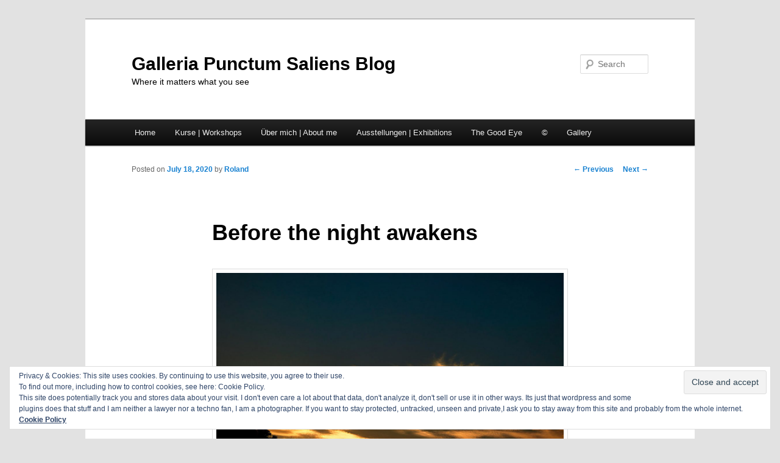

--- FILE ---
content_type: text/html; charset=UTF-8
request_url: https://blog.punctumgallery.ch/2020/07/18/before-the-night-awakens/
body_size: 74832
content:
<!DOCTYPE html>
<!--[if IE 6]>
<html id="ie6" lang="en-US">
<![endif]-->
<!--[if IE 7]>
<html id="ie7" lang="en-US">
<![endif]-->
<!--[if IE 8]>
<html id="ie8" lang="en-US">
<![endif]-->
<!--[if !(IE 6) & !(IE 7) & !(IE 8)]><!-->
<html lang="en-US">
<!--<![endif]-->
<head>
<meta charset="UTF-8" />
<meta name="viewport" content="width=device-width" />
<title>
Before the night awakens | Galleria Punctum Saliens Blog	</title>
<link rel="profile" href="https://gmpg.org/xfn/11" />
<link rel="stylesheet" type="text/css" media="all" href="https://blog.punctumgallery.ch/wp-content/themes/twentyeleven/style.css?ver=20231107" />
<link rel="pingback" href="https://blog.punctumgallery.ch/xmlrpc.php">
<!--[if lt IE 9]>
<script src="https://blog.punctumgallery.ch/wp-content/themes/twentyeleven/js/html5.js?ver=3.7.0" type="text/javascript"></script>
<![endif]-->
<meta name='robots' content='max-image-preview:large' />
	<style>img:is([sizes="auto" i], [sizes^="auto," i]) { contain-intrinsic-size: 3000px 1500px }</style>
	<link rel='dns-prefetch' href='//secure.gravatar.com' />
<link rel='dns-prefetch' href='//stats.wp.com' />
<link rel='dns-prefetch' href='//fonts.googleapis.com' />
<link rel='dns-prefetch' href='//v0.wordpress.com' />
<link rel="alternate" type="application/rss+xml" title="Galleria Punctum Saliens Blog &raquo; Feed" href="https://blog.punctumgallery.ch/feed/" />
<link rel="alternate" type="application/rss+xml" title="Galleria Punctum Saliens Blog &raquo; Comments Feed" href="https://blog.punctumgallery.ch/comments/feed/" />
<link rel="alternate" type="application/rss+xml" title="Galleria Punctum Saliens Blog &raquo; Before the night awakens Comments Feed" href="https://blog.punctumgallery.ch/2020/07/18/before-the-night-awakens/feed/" />
<script type="text/javascript">
/* <![CDATA[ */
window._wpemojiSettings = {"baseUrl":"https:\/\/s.w.org\/images\/core\/emoji\/16.0.1\/72x72\/","ext":".png","svgUrl":"https:\/\/s.w.org\/images\/core\/emoji\/16.0.1\/svg\/","svgExt":".svg","source":{"concatemoji":"https:\/\/blog.punctumgallery.ch\/wp-includes\/js\/wp-emoji-release.min.js?ver=8e01667bd8bd56da4c688b89f34da19b"}};
/*! This file is auto-generated */
!function(s,n){var o,i,e;function c(e){try{var t={supportTests:e,timestamp:(new Date).valueOf()};sessionStorage.setItem(o,JSON.stringify(t))}catch(e){}}function p(e,t,n){e.clearRect(0,0,e.canvas.width,e.canvas.height),e.fillText(t,0,0);var t=new Uint32Array(e.getImageData(0,0,e.canvas.width,e.canvas.height).data),a=(e.clearRect(0,0,e.canvas.width,e.canvas.height),e.fillText(n,0,0),new Uint32Array(e.getImageData(0,0,e.canvas.width,e.canvas.height).data));return t.every(function(e,t){return e===a[t]})}function u(e,t){e.clearRect(0,0,e.canvas.width,e.canvas.height),e.fillText(t,0,0);for(var n=e.getImageData(16,16,1,1),a=0;a<n.data.length;a++)if(0!==n.data[a])return!1;return!0}function f(e,t,n,a){switch(t){case"flag":return n(e,"\ud83c\udff3\ufe0f\u200d\u26a7\ufe0f","\ud83c\udff3\ufe0f\u200b\u26a7\ufe0f")?!1:!n(e,"\ud83c\udde8\ud83c\uddf6","\ud83c\udde8\u200b\ud83c\uddf6")&&!n(e,"\ud83c\udff4\udb40\udc67\udb40\udc62\udb40\udc65\udb40\udc6e\udb40\udc67\udb40\udc7f","\ud83c\udff4\u200b\udb40\udc67\u200b\udb40\udc62\u200b\udb40\udc65\u200b\udb40\udc6e\u200b\udb40\udc67\u200b\udb40\udc7f");case"emoji":return!a(e,"\ud83e\udedf")}return!1}function g(e,t,n,a){var r="undefined"!=typeof WorkerGlobalScope&&self instanceof WorkerGlobalScope?new OffscreenCanvas(300,150):s.createElement("canvas"),o=r.getContext("2d",{willReadFrequently:!0}),i=(o.textBaseline="top",o.font="600 32px Arial",{});return e.forEach(function(e){i[e]=t(o,e,n,a)}),i}function t(e){var t=s.createElement("script");t.src=e,t.defer=!0,s.head.appendChild(t)}"undefined"!=typeof Promise&&(o="wpEmojiSettingsSupports",i=["flag","emoji"],n.supports={everything:!0,everythingExceptFlag:!0},e=new Promise(function(e){s.addEventListener("DOMContentLoaded",e,{once:!0})}),new Promise(function(t){var n=function(){try{var e=JSON.parse(sessionStorage.getItem(o));if("object"==typeof e&&"number"==typeof e.timestamp&&(new Date).valueOf()<e.timestamp+604800&&"object"==typeof e.supportTests)return e.supportTests}catch(e){}return null}();if(!n){if("undefined"!=typeof Worker&&"undefined"!=typeof OffscreenCanvas&&"undefined"!=typeof URL&&URL.createObjectURL&&"undefined"!=typeof Blob)try{var e="postMessage("+g.toString()+"("+[JSON.stringify(i),f.toString(),p.toString(),u.toString()].join(",")+"));",a=new Blob([e],{type:"text/javascript"}),r=new Worker(URL.createObjectURL(a),{name:"wpTestEmojiSupports"});return void(r.onmessage=function(e){c(n=e.data),r.terminate(),t(n)})}catch(e){}c(n=g(i,f,p,u))}t(n)}).then(function(e){for(var t in e)n.supports[t]=e[t],n.supports.everything=n.supports.everything&&n.supports[t],"flag"!==t&&(n.supports.everythingExceptFlag=n.supports.everythingExceptFlag&&n.supports[t]);n.supports.everythingExceptFlag=n.supports.everythingExceptFlag&&!n.supports.flag,n.DOMReady=!1,n.readyCallback=function(){n.DOMReady=!0}}).then(function(){return e}).then(function(){var e;n.supports.everything||(n.readyCallback(),(e=n.source||{}).concatemoji?t(e.concatemoji):e.wpemoji&&e.twemoji&&(t(e.twemoji),t(e.wpemoji)))}))}((window,document),window._wpemojiSettings);
/* ]]> */
</script>
<link rel='stylesheet' id='jetpack_related-posts-css' href='https://blog.punctumgallery.ch/wp-content/plugins/jetpack/modules/related-posts/related-posts.css?ver=20240116' type='text/css' media='all' />
<style id='wp-emoji-styles-inline-css' type='text/css'>

	img.wp-smiley, img.emoji {
		display: inline !important;
		border: none !important;
		box-shadow: none !important;
		height: 1em !important;
		width: 1em !important;
		margin: 0 0.07em !important;
		vertical-align: -0.1em !important;
		background: none !important;
		padding: 0 !important;
	}
</style>
<link rel='stylesheet' id='wp-block-library-css' href='https://blog.punctumgallery.ch/wp-includes/css/dist/block-library/style.min.css?ver=8e01667bd8bd56da4c688b89f34da19b' type='text/css' media='all' />
<style id='wp-block-library-theme-inline-css' type='text/css'>
.wp-block-audio :where(figcaption){color:#555;font-size:13px;text-align:center}.is-dark-theme .wp-block-audio :where(figcaption){color:#ffffffa6}.wp-block-audio{margin:0 0 1em}.wp-block-code{border:1px solid #ccc;border-radius:4px;font-family:Menlo,Consolas,monaco,monospace;padding:.8em 1em}.wp-block-embed :where(figcaption){color:#555;font-size:13px;text-align:center}.is-dark-theme .wp-block-embed :where(figcaption){color:#ffffffa6}.wp-block-embed{margin:0 0 1em}.blocks-gallery-caption{color:#555;font-size:13px;text-align:center}.is-dark-theme .blocks-gallery-caption{color:#ffffffa6}:root :where(.wp-block-image figcaption){color:#555;font-size:13px;text-align:center}.is-dark-theme :root :where(.wp-block-image figcaption){color:#ffffffa6}.wp-block-image{margin:0 0 1em}.wp-block-pullquote{border-bottom:4px solid;border-top:4px solid;color:currentColor;margin-bottom:1.75em}.wp-block-pullquote cite,.wp-block-pullquote footer,.wp-block-pullquote__citation{color:currentColor;font-size:.8125em;font-style:normal;text-transform:uppercase}.wp-block-quote{border-left:.25em solid;margin:0 0 1.75em;padding-left:1em}.wp-block-quote cite,.wp-block-quote footer{color:currentColor;font-size:.8125em;font-style:normal;position:relative}.wp-block-quote:where(.has-text-align-right){border-left:none;border-right:.25em solid;padding-left:0;padding-right:1em}.wp-block-quote:where(.has-text-align-center){border:none;padding-left:0}.wp-block-quote.is-large,.wp-block-quote.is-style-large,.wp-block-quote:where(.is-style-plain){border:none}.wp-block-search .wp-block-search__label{font-weight:700}.wp-block-search__button{border:1px solid #ccc;padding:.375em .625em}:where(.wp-block-group.has-background){padding:1.25em 2.375em}.wp-block-separator.has-css-opacity{opacity:.4}.wp-block-separator{border:none;border-bottom:2px solid;margin-left:auto;margin-right:auto}.wp-block-separator.has-alpha-channel-opacity{opacity:1}.wp-block-separator:not(.is-style-wide):not(.is-style-dots){width:100px}.wp-block-separator.has-background:not(.is-style-dots){border-bottom:none;height:1px}.wp-block-separator.has-background:not(.is-style-wide):not(.is-style-dots){height:2px}.wp-block-table{margin:0 0 1em}.wp-block-table td,.wp-block-table th{word-break:normal}.wp-block-table :where(figcaption){color:#555;font-size:13px;text-align:center}.is-dark-theme .wp-block-table :where(figcaption){color:#ffffffa6}.wp-block-video :where(figcaption){color:#555;font-size:13px;text-align:center}.is-dark-theme .wp-block-video :where(figcaption){color:#ffffffa6}.wp-block-video{margin:0 0 1em}:root :where(.wp-block-template-part.has-background){margin-bottom:0;margin-top:0;padding:1.25em 2.375em}
</style>
<style id='classic-theme-styles-inline-css' type='text/css'>
/*! This file is auto-generated */
.wp-block-button__link{color:#fff;background-color:#32373c;border-radius:9999px;box-shadow:none;text-decoration:none;padding:calc(.667em + 2px) calc(1.333em + 2px);font-size:1.125em}.wp-block-file__button{background:#32373c;color:#fff;text-decoration:none}
</style>
<link rel='stylesheet' id='mediaelement-css' href='https://blog.punctumgallery.ch/wp-includes/js/mediaelement/mediaelementplayer-legacy.min.css?ver=4.2.17' type='text/css' media='all' />
<link rel='stylesheet' id='wp-mediaelement-css' href='https://blog.punctumgallery.ch/wp-includes/js/mediaelement/wp-mediaelement.min.css?ver=8e01667bd8bd56da4c688b89f34da19b' type='text/css' media='all' />
<style id='jetpack-sharing-buttons-style-inline-css' type='text/css'>
.jetpack-sharing-buttons__services-list{display:flex;flex-direction:row;flex-wrap:wrap;gap:0;list-style-type:none;margin:5px;padding:0}.jetpack-sharing-buttons__services-list.has-small-icon-size{font-size:12px}.jetpack-sharing-buttons__services-list.has-normal-icon-size{font-size:16px}.jetpack-sharing-buttons__services-list.has-large-icon-size{font-size:24px}.jetpack-sharing-buttons__services-list.has-huge-icon-size{font-size:36px}@media print{.jetpack-sharing-buttons__services-list{display:none!important}}.editor-styles-wrapper .wp-block-jetpack-sharing-buttons{gap:0;padding-inline-start:0}ul.jetpack-sharing-buttons__services-list.has-background{padding:1.25em 2.375em}
</style>
<link rel='stylesheet' id='wp-components-css' href='https://blog.punctumgallery.ch/wp-includes/css/dist/components/style.min.css?ver=8e01667bd8bd56da4c688b89f34da19b' type='text/css' media='all' />
<link rel='stylesheet' id='wp-preferences-css' href='https://blog.punctumgallery.ch/wp-includes/css/dist/preferences/style.min.css?ver=8e01667bd8bd56da4c688b89f34da19b' type='text/css' media='all' />
<link rel='stylesheet' id='wp-block-editor-css' href='https://blog.punctumgallery.ch/wp-includes/css/dist/block-editor/style.min.css?ver=8e01667bd8bd56da4c688b89f34da19b' type='text/css' media='all' />
<link rel='stylesheet' id='wp-reusable-blocks-css' href='https://blog.punctumgallery.ch/wp-includes/css/dist/reusable-blocks/style.min.css?ver=8e01667bd8bd56da4c688b89f34da19b' type='text/css' media='all' />
<link rel='stylesheet' id='wp-patterns-css' href='https://blog.punctumgallery.ch/wp-includes/css/dist/patterns/style.min.css?ver=8e01667bd8bd56da4c688b89f34da19b' type='text/css' media='all' />
<link rel='stylesheet' id='wp-editor-css' href='https://blog.punctumgallery.ch/wp-includes/css/dist/editor/style.min.css?ver=8e01667bd8bd56da4c688b89f34da19b' type='text/css' media='all' />
<link rel='stylesheet' id='block-robo-gallery-style-css-css' href='https://blog.punctumgallery.ch/wp-content/plugins/robo-gallery/includes/extensions/block/dist/blocks.style.build.css?ver=5.0.7' type='text/css' media='all' />
<style id='global-styles-inline-css' type='text/css'>
:root{--wp--preset--aspect-ratio--square: 1;--wp--preset--aspect-ratio--4-3: 4/3;--wp--preset--aspect-ratio--3-4: 3/4;--wp--preset--aspect-ratio--3-2: 3/2;--wp--preset--aspect-ratio--2-3: 2/3;--wp--preset--aspect-ratio--16-9: 16/9;--wp--preset--aspect-ratio--9-16: 9/16;--wp--preset--color--black: #000;--wp--preset--color--cyan-bluish-gray: #abb8c3;--wp--preset--color--white: #fff;--wp--preset--color--pale-pink: #f78da7;--wp--preset--color--vivid-red: #cf2e2e;--wp--preset--color--luminous-vivid-orange: #ff6900;--wp--preset--color--luminous-vivid-amber: #fcb900;--wp--preset--color--light-green-cyan: #7bdcb5;--wp--preset--color--vivid-green-cyan: #00d084;--wp--preset--color--pale-cyan-blue: #8ed1fc;--wp--preset--color--vivid-cyan-blue: #0693e3;--wp--preset--color--vivid-purple: #9b51e0;--wp--preset--color--blue: #1982d1;--wp--preset--color--dark-gray: #373737;--wp--preset--color--medium-gray: #666;--wp--preset--color--light-gray: #e2e2e2;--wp--preset--gradient--vivid-cyan-blue-to-vivid-purple: linear-gradient(135deg,rgba(6,147,227,1) 0%,rgb(155,81,224) 100%);--wp--preset--gradient--light-green-cyan-to-vivid-green-cyan: linear-gradient(135deg,rgb(122,220,180) 0%,rgb(0,208,130) 100%);--wp--preset--gradient--luminous-vivid-amber-to-luminous-vivid-orange: linear-gradient(135deg,rgba(252,185,0,1) 0%,rgba(255,105,0,1) 100%);--wp--preset--gradient--luminous-vivid-orange-to-vivid-red: linear-gradient(135deg,rgba(255,105,0,1) 0%,rgb(207,46,46) 100%);--wp--preset--gradient--very-light-gray-to-cyan-bluish-gray: linear-gradient(135deg,rgb(238,238,238) 0%,rgb(169,184,195) 100%);--wp--preset--gradient--cool-to-warm-spectrum: linear-gradient(135deg,rgb(74,234,220) 0%,rgb(151,120,209) 20%,rgb(207,42,186) 40%,rgb(238,44,130) 60%,rgb(251,105,98) 80%,rgb(254,248,76) 100%);--wp--preset--gradient--blush-light-purple: linear-gradient(135deg,rgb(255,206,236) 0%,rgb(152,150,240) 100%);--wp--preset--gradient--blush-bordeaux: linear-gradient(135deg,rgb(254,205,165) 0%,rgb(254,45,45) 50%,rgb(107,0,62) 100%);--wp--preset--gradient--luminous-dusk: linear-gradient(135deg,rgb(255,203,112) 0%,rgb(199,81,192) 50%,rgb(65,88,208) 100%);--wp--preset--gradient--pale-ocean: linear-gradient(135deg,rgb(255,245,203) 0%,rgb(182,227,212) 50%,rgb(51,167,181) 100%);--wp--preset--gradient--electric-grass: linear-gradient(135deg,rgb(202,248,128) 0%,rgb(113,206,126) 100%);--wp--preset--gradient--midnight: linear-gradient(135deg,rgb(2,3,129) 0%,rgb(40,116,252) 100%);--wp--preset--font-size--small: 13px;--wp--preset--font-size--medium: 20px;--wp--preset--font-size--large: 36px;--wp--preset--font-size--x-large: 42px;--wp--preset--spacing--20: 0.44rem;--wp--preset--spacing--30: 0.67rem;--wp--preset--spacing--40: 1rem;--wp--preset--spacing--50: 1.5rem;--wp--preset--spacing--60: 2.25rem;--wp--preset--spacing--70: 3.38rem;--wp--preset--spacing--80: 5.06rem;--wp--preset--shadow--natural: 6px 6px 9px rgba(0, 0, 0, 0.2);--wp--preset--shadow--deep: 12px 12px 50px rgba(0, 0, 0, 0.4);--wp--preset--shadow--sharp: 6px 6px 0px rgba(0, 0, 0, 0.2);--wp--preset--shadow--outlined: 6px 6px 0px -3px rgba(255, 255, 255, 1), 6px 6px rgba(0, 0, 0, 1);--wp--preset--shadow--crisp: 6px 6px 0px rgba(0, 0, 0, 1);}:where(.is-layout-flex){gap: 0.5em;}:where(.is-layout-grid){gap: 0.5em;}body .is-layout-flex{display: flex;}.is-layout-flex{flex-wrap: wrap;align-items: center;}.is-layout-flex > :is(*, div){margin: 0;}body .is-layout-grid{display: grid;}.is-layout-grid > :is(*, div){margin: 0;}:where(.wp-block-columns.is-layout-flex){gap: 2em;}:where(.wp-block-columns.is-layout-grid){gap: 2em;}:where(.wp-block-post-template.is-layout-flex){gap: 1.25em;}:where(.wp-block-post-template.is-layout-grid){gap: 1.25em;}.has-black-color{color: var(--wp--preset--color--black) !important;}.has-cyan-bluish-gray-color{color: var(--wp--preset--color--cyan-bluish-gray) !important;}.has-white-color{color: var(--wp--preset--color--white) !important;}.has-pale-pink-color{color: var(--wp--preset--color--pale-pink) !important;}.has-vivid-red-color{color: var(--wp--preset--color--vivid-red) !important;}.has-luminous-vivid-orange-color{color: var(--wp--preset--color--luminous-vivid-orange) !important;}.has-luminous-vivid-amber-color{color: var(--wp--preset--color--luminous-vivid-amber) !important;}.has-light-green-cyan-color{color: var(--wp--preset--color--light-green-cyan) !important;}.has-vivid-green-cyan-color{color: var(--wp--preset--color--vivid-green-cyan) !important;}.has-pale-cyan-blue-color{color: var(--wp--preset--color--pale-cyan-blue) !important;}.has-vivid-cyan-blue-color{color: var(--wp--preset--color--vivid-cyan-blue) !important;}.has-vivid-purple-color{color: var(--wp--preset--color--vivid-purple) !important;}.has-black-background-color{background-color: var(--wp--preset--color--black) !important;}.has-cyan-bluish-gray-background-color{background-color: var(--wp--preset--color--cyan-bluish-gray) !important;}.has-white-background-color{background-color: var(--wp--preset--color--white) !important;}.has-pale-pink-background-color{background-color: var(--wp--preset--color--pale-pink) !important;}.has-vivid-red-background-color{background-color: var(--wp--preset--color--vivid-red) !important;}.has-luminous-vivid-orange-background-color{background-color: var(--wp--preset--color--luminous-vivid-orange) !important;}.has-luminous-vivid-amber-background-color{background-color: var(--wp--preset--color--luminous-vivid-amber) !important;}.has-light-green-cyan-background-color{background-color: var(--wp--preset--color--light-green-cyan) !important;}.has-vivid-green-cyan-background-color{background-color: var(--wp--preset--color--vivid-green-cyan) !important;}.has-pale-cyan-blue-background-color{background-color: var(--wp--preset--color--pale-cyan-blue) !important;}.has-vivid-cyan-blue-background-color{background-color: var(--wp--preset--color--vivid-cyan-blue) !important;}.has-vivid-purple-background-color{background-color: var(--wp--preset--color--vivid-purple) !important;}.has-black-border-color{border-color: var(--wp--preset--color--black) !important;}.has-cyan-bluish-gray-border-color{border-color: var(--wp--preset--color--cyan-bluish-gray) !important;}.has-white-border-color{border-color: var(--wp--preset--color--white) !important;}.has-pale-pink-border-color{border-color: var(--wp--preset--color--pale-pink) !important;}.has-vivid-red-border-color{border-color: var(--wp--preset--color--vivid-red) !important;}.has-luminous-vivid-orange-border-color{border-color: var(--wp--preset--color--luminous-vivid-orange) !important;}.has-luminous-vivid-amber-border-color{border-color: var(--wp--preset--color--luminous-vivid-amber) !important;}.has-light-green-cyan-border-color{border-color: var(--wp--preset--color--light-green-cyan) !important;}.has-vivid-green-cyan-border-color{border-color: var(--wp--preset--color--vivid-green-cyan) !important;}.has-pale-cyan-blue-border-color{border-color: var(--wp--preset--color--pale-cyan-blue) !important;}.has-vivid-cyan-blue-border-color{border-color: var(--wp--preset--color--vivid-cyan-blue) !important;}.has-vivid-purple-border-color{border-color: var(--wp--preset--color--vivid-purple) !important;}.has-vivid-cyan-blue-to-vivid-purple-gradient-background{background: var(--wp--preset--gradient--vivid-cyan-blue-to-vivid-purple) !important;}.has-light-green-cyan-to-vivid-green-cyan-gradient-background{background: var(--wp--preset--gradient--light-green-cyan-to-vivid-green-cyan) !important;}.has-luminous-vivid-amber-to-luminous-vivid-orange-gradient-background{background: var(--wp--preset--gradient--luminous-vivid-amber-to-luminous-vivid-orange) !important;}.has-luminous-vivid-orange-to-vivid-red-gradient-background{background: var(--wp--preset--gradient--luminous-vivid-orange-to-vivid-red) !important;}.has-very-light-gray-to-cyan-bluish-gray-gradient-background{background: var(--wp--preset--gradient--very-light-gray-to-cyan-bluish-gray) !important;}.has-cool-to-warm-spectrum-gradient-background{background: var(--wp--preset--gradient--cool-to-warm-spectrum) !important;}.has-blush-light-purple-gradient-background{background: var(--wp--preset--gradient--blush-light-purple) !important;}.has-blush-bordeaux-gradient-background{background: var(--wp--preset--gradient--blush-bordeaux) !important;}.has-luminous-dusk-gradient-background{background: var(--wp--preset--gradient--luminous-dusk) !important;}.has-pale-ocean-gradient-background{background: var(--wp--preset--gradient--pale-ocean) !important;}.has-electric-grass-gradient-background{background: var(--wp--preset--gradient--electric-grass) !important;}.has-midnight-gradient-background{background: var(--wp--preset--gradient--midnight) !important;}.has-small-font-size{font-size: var(--wp--preset--font-size--small) !important;}.has-medium-font-size{font-size: var(--wp--preset--font-size--medium) !important;}.has-large-font-size{font-size: var(--wp--preset--font-size--large) !important;}.has-x-large-font-size{font-size: var(--wp--preset--font-size--x-large) !important;}
:where(.wp-block-post-template.is-layout-flex){gap: 1.25em;}:where(.wp-block-post-template.is-layout-grid){gap: 1.25em;}
:where(.wp-block-columns.is-layout-flex){gap: 2em;}:where(.wp-block-columns.is-layout-grid){gap: 2em;}
:root :where(.wp-block-pullquote){font-size: 1.5em;line-height: 1.6;}
</style>
<link rel='stylesheet' id='responsive-lightbox-swipebox-css' href='https://blog.punctumgallery.ch/wp-content/plugins/responsive-lightbox/assets/swipebox/swipebox.min.css?ver=1.5.2' type='text/css' media='all' />
<link rel='stylesheet' id='googlefonts-css' href='https://fonts.googleapis.com/css?family=Shadows+Into+Light:400&subset=latin' type='text/css' media='all' />
<link rel='stylesheet' id='twentyeleven-block-style-css' href='https://blog.punctumgallery.ch/wp-content/themes/twentyeleven/blocks.css?ver=20230122' type='text/css' media='all' />
<link rel='stylesheet' id='jetpack-subscriptions-css' href='https://blog.punctumgallery.ch/wp-content/plugins/jetpack/_inc/build/subscriptions/subscriptions.min.css?ver=15.0' type='text/css' media='all' />
<link rel='stylesheet' id='sharedaddy-css' href='https://blog.punctumgallery.ch/wp-content/plugins/jetpack/modules/sharedaddy/sharing.css?ver=15.0' type='text/css' media='all' />
<link rel='stylesheet' id='social-logos-css' href='https://blog.punctumgallery.ch/wp-content/plugins/jetpack/_inc/social-logos/social-logos.min.css?ver=15.0' type='text/css' media='all' />
<script type="text/javascript" id="jetpack_related-posts-js-extra">
/* <![CDATA[ */
var related_posts_js_options = {"post_heading":"h4"};
/* ]]> */
</script>
<script type="text/javascript" src="https://blog.punctumgallery.ch/wp-content/plugins/jetpack/_inc/build/related-posts/related-posts.min.js?ver=20240116" id="jetpack_related-posts-js"></script>
<script type="text/javascript" src="https://blog.punctumgallery.ch/wp-includes/js/jquery/jquery.min.js?ver=3.7.1" id="jquery-core-js"></script>
<script type="text/javascript" src="https://blog.punctumgallery.ch/wp-includes/js/jquery/jquery-migrate.min.js?ver=3.4.1" id="jquery-migrate-js"></script>
<script type="text/javascript" src="https://blog.punctumgallery.ch/wp-content/plugins/responsive-lightbox/assets/swipebox/jquery.swipebox.min.js?ver=1.5.2" id="responsive-lightbox-swipebox-js"></script>
<script type="text/javascript" src="https://blog.punctumgallery.ch/wp-includes/js/underscore.min.js?ver=1.13.7" id="underscore-js"></script>
<script type="text/javascript" src="https://blog.punctumgallery.ch/wp-content/plugins/responsive-lightbox/assets/infinitescroll/infinite-scroll.pkgd.min.js?ver=4.0.1" id="responsive-lightbox-infinite-scroll-js"></script>
<script type="text/javascript" id="responsive-lightbox-js-before">
/* <![CDATA[ */
var rlArgs = {"script":"swipebox","selector":"lightbox","customEvents":"","activeGalleries":false,"animation":true,"hideCloseButtonOnMobile":false,"removeBarsOnMobile":false,"hideBars":true,"hideBarsDelay":5000,"videoMaxWidth":1080,"useSVG":true,"loopAtEnd":false,"woocommerce_gallery":false,"ajaxurl":"https:\/\/blog.punctumgallery.ch\/wp-admin\/admin-ajax.php","nonce":"f13ade6996","preview":false,"postId":5397,"scriptExtension":false};
/* ]]> */
</script>
<script type="text/javascript" src="https://blog.punctumgallery.ch/wp-content/plugins/responsive-lightbox/js/front.js?ver=2.5.3" id="responsive-lightbox-js"></script>
<link rel="https://api.w.org/" href="https://blog.punctumgallery.ch/wp-json/" /><link rel="alternate" title="JSON" type="application/json" href="https://blog.punctumgallery.ch/wp-json/wp/v2/posts/5397" /><link rel="EditURI" type="application/rsd+xml" title="RSD" href="https://blog.punctumgallery.ch/xmlrpc.php?rsd" />

<link rel="canonical" href="https://blog.punctumgallery.ch/2020/07/18/before-the-night-awakens/" />
<link rel='shortlink' href='https://wp.me/p1HmV7-1p3' />
<link rel="alternate" title="oEmbed (JSON)" type="application/json+oembed" href="https://blog.punctumgallery.ch/wp-json/oembed/1.0/embed?url=https%3A%2F%2Fblog.punctumgallery.ch%2F2020%2F07%2F18%2Fbefore-the-night-awakens%2F" />
<link rel="alternate" title="oEmbed (XML)" type="text/xml+oembed" href="https://blog.punctumgallery.ch/wp-json/oembed/1.0/embed?url=https%3A%2F%2Fblog.punctumgallery.ch%2F2020%2F07%2F18%2Fbefore-the-night-awakens%2F&#038;format=xml" />
<style type='text/css' media='screen'>
	blockquote{ font-family:"Shadows Into Light", arial, sans-serif;}
	.MyQuotes {
			font-family: 'open-sans-condensed', sans-serif;
			font-weight:300;			
			font-size:13px;
		}
        .MyQuotesBold {
			font-family: 'open-sans-condensed', sans-serif;
			font-weight:700;			
			font-size:30px;
		}		
        .MyQuotesLight {
			color:#AAAAAA;
			font-family: 'open-sans-condensed', sans-serif;
			font-weight:300;
			font-size:27px;			
		}
  .MyQuotesBoldBig {
			font-family: 'open-sans-condensed', sans-serif;
color:#440000;
			font-weight:700;			
			font-size:36px;
		}
</style>
<!-- fonts delivered by Wordpress Google Fonts, a plugin by Adrian3.com -->	<style>img#wpstats{display:none}</style>
				<style type="text/css" id="twentyeleven-header-css">
				#site-title a,
		#site-description {
			color: #000000;
		}
		</style>
		
<!-- Jetpack Open Graph Tags -->
<meta property="og:type" content="article" />
<meta property="og:title" content="Before the night awakens" />
<meta property="og:url" content="https://blog.punctumgallery.ch/2020/07/18/before-the-night-awakens/" />
<meta property="og:description" content="&#8230; there is a moment of crescendo in a duet sung by day and night, together, in harmony. And sometimes it seems to me that life is nothing else than this very moment. Whatever happens between …" />
<meta property="article:published_time" content="2020-07-18T06:36:04+00:00" />
<meta property="article:modified_time" content="2020-07-18T06:36:04+00:00" />
<meta property="og:site_name" content="Galleria Punctum Saliens Blog" />
<meta property="og:image" content="https://blog.punctumgallery.ch/wp-content/uploads/whenthenightawakens_1400-1200x800.jpg" />
<meta property="og:image:secure_url" content="https://i0.wp.com/blog.punctumgallery.ch/wp-content/uploads/whenthenightawakens_1400-1200x800.jpg?ssl=1" />
<meta property="og:image:width" content="1400" />
<meta property="og:image:height" content="933" />
<meta property="og:image:alt" content="" />
<meta property="og:locale" content="en_US" />
<meta name="twitter:text:title" content="Before the night awakens" />
<meta name="twitter:image" content="https://blog.punctumgallery.ch/wp-content/uploads/whenthenightawakens_1400.jpg?w=640" />
<meta name="twitter:card" content="summary_large_image" />

<!-- End Jetpack Open Graph Tags -->
		<style type="text/css" id="wp-custom-css">
			/*
Welcome to Custom CSS!

CSS (Cascading Style Sheets) is a kind of code that tells the browser how
to render a web page. You may delete these comments and get started with
your customizations.

By default, your stylesheet will be loaded after the theme stylesheets,
which means that your rules can take precedence and override the theme CSS
rules. Just write here what you want to change, you don't need to copy all
your theme's stylesheet content.
*/
.ThumbLeft {
	padding-right: 10px;
	padding-bottom: 40px;
}

  		</style>
		</head>

<body class="wp-singular post-template-default single single-post postid-5397 single-format-standard wp-embed-responsive wp-theme-twentyeleven singular two-column right-sidebar">
<div class="skip-link"><a class="assistive-text" href="#content">Skip to primary content</a></div><div id="page" class="hfeed">
	<header id="branding">
			<hgroup>
				<h1 id="site-title"><span><a href="https://blog.punctumgallery.ch/" rel="home">Galleria Punctum Saliens Blog</a></span></h1>
				<h2 id="site-description">Where it matters what you see</h2>
			</hgroup>

			
									<form method="get" id="searchform" action="https://blog.punctumgallery.ch/">
		<label for="s" class="assistive-text">Search</label>
		<input type="text" class="field" name="s" id="s" placeholder="Search" />
		<input type="submit" class="submit" name="submit" id="searchsubmit" value="Search" />
	</form>
			
			<nav id="access">
				<h3 class="assistive-text">Main menu</h3>
				<div class="menu"><ul>
<li ><a href="https://blog.punctumgallery.ch/">Home</a></li><li class="page_item page-item-1892"><a href="https://blog.punctumgallery.ch/workshops/">Kurse | Workshops</a></li>
<li class="page_item page-item-1569"><a href="https://blog.punctumgallery.ch/uber-mich-about-me/">Über mich | About me</a></li>
<li class="page_item page-item-1572"><a href="https://blog.punctumgallery.ch/ausstellungen-exhibitions/">Ausstellungen | Exhibitions</a></li>
<li class="page_item page-item-1580"><a href="https://blog.punctumgallery.ch/the-good-eye/">The Good Eye</a></li>
<li class="page_item page-item-1578"><a href="https://blog.punctumgallery.ch/copyright/">&copy;</a></li>
<li class="page_item page-item-3916 page_item_has_children"><a href="https://blog.punctumgallery.ch/everything-more/">Gallery</a>
<ul class='children'>
	<li class="page_item page-item-5870"><a href="https://blog.punctumgallery.ch/everything-more/istanbul-ein-visuelles-marchen/">Istanbul &#8211; ein visuelles Märchen</a></li>
	<li class="page_item page-item-5015"><a href="https://blog.punctumgallery.ch/everything-more/seasandsky/">Sea Sand Sky</a></li>
	<li class="page_item page-item-4471"><a href="https://blog.punctumgallery.ch/everything-more/everything-and-more/">Everything and more</a></li>
	<li class="page_item page-item-4430"><a href="https://blog.punctumgallery.ch/everything-more/bretagne-2017-room-to-breath/">Room to breath</a></li>
</ul>
</li>
</ul></div>
			</nav><!-- #access -->
	</header><!-- #branding -->


	<div id="main">

		<div id="primary">
			<div id="content" role="main">

				
					<nav id="nav-single">
						<h3 class="assistive-text">Post navigation</h3>
						<span class="nav-previous"><a href="https://blog.punctumgallery.ch/2020/07/17/radiant-thoughts/" rel="prev"><span class="meta-nav">&larr;</span> Previous</a></span>
						<span class="nav-next"><a href="https://blog.punctumgallery.ch/2020/07/23/a-spoon-full-of-summer/" rel="next">Next <span class="meta-nav">&rarr;</span></a></span>
					</nav><!-- #nav-single -->

					
<article id="post-5397" class="post-5397 post type-post status-publish format-standard hentry category-raumzeit category-traces-spuren">
	<header class="entry-header">
		<h1 class="entry-title">Before the night awakens</h1>

				<div class="entry-meta">
			<span class="sep">Posted on </span><a href="https://blog.punctumgallery.ch/2020/07/18/before-the-night-awakens/" title="8:36 am" rel="bookmark"><time class="entry-date" datetime="2020-07-18T08:36:04+02:00">July 18, 2020</time></a><span class="by-author"> <span class="sep"> by </span> <span class="author vcard"><a class="url fn n" href="https://blog.punctumgallery.ch/author/punctumblogger/" title="View all posts by Roland" rel="author">Roland</a></span></span>		</div><!-- .entry-meta -->
			</header><!-- .entry-header -->

	<div class="entry-content">
		
<figure class="wp-block-image size-large"><a href="https://blog.punctumgallery.ch/wp-content/uploads/whenthenightawakens_1400.jpg" target="_blank" rel="noopener noreferrer" data-rel="lightbox-gallery-Zqza7np0" data-rl_title="" data-rl_caption="" title=""><img fetchpriority="high" decoding="async" width="1200" height="800" data-attachment-id="5398" data-permalink="https://blog.punctumgallery.ch/2020/07/18/before-the-night-awakens/when-the-night-awakens/" data-orig-file="https://blog.punctumgallery.ch/wp-content/uploads/whenthenightawakens_1400.jpg" data-orig-size="1400,933" data-comments-opened="1" data-image-meta="{&quot;aperture&quot;:&quot;13&quot;,&quot;credit&quot;:&quot;Roland V\u00f6gtli&quot;,&quot;camera&quot;:&quot;Canon EOS 7D Mark II&quot;,&quot;caption&quot;:&quot;&quot;,&quot;created_timestamp&quot;:&quot;1593671499&quot;,&quot;copyright&quot;:&quot;\u00a92020 all rights reserved \u2022 Roland V\u00f6gtli \u2022 www.punctumgallery.ch&quot;,&quot;focal_length&quot;:&quot;70&quot;,&quot;iso&quot;:&quot;250&quot;,&quot;shutter_speed&quot;:&quot;0.002&quot;,&quot;title&quot;:&quot;When the night awakens&quot;,&quot;orientation&quot;:&quot;1&quot;}" data-image-title="When the night awakens" data-image-description="" data-image-caption="" data-medium-file="https://blog.punctumgallery.ch/wp-content/uploads/whenthenightawakens_1400-800x533.jpg" data-large-file="https://blog.punctumgallery.ch/wp-content/uploads/whenthenightawakens_1400-1200x800.jpg" src="https://blog.punctumgallery.ch/wp-content/uploads/whenthenightawakens_1400-1200x800.jpg" alt="" class="wp-image-5398" srcset="https://blog.punctumgallery.ch/wp-content/uploads/whenthenightawakens_1400-1200x800.jpg 1200w, https://blog.punctumgallery.ch/wp-content/uploads/whenthenightawakens_1400-800x533.jpg 800w, https://blog.punctumgallery.ch/wp-content/uploads/whenthenightawakens_1400-768x512.jpg 768w, https://blog.punctumgallery.ch/wp-content/uploads/whenthenightawakens_1400-450x300.jpg 450w, https://blog.punctumgallery.ch/wp-content/uploads/whenthenightawakens_1400.jpg 1400w" sizes="(max-width: 1200px) 100vw, 1200px" /></a></figure>



<p>&#8230; there is a moment of crescendo in a duet sung by day and night, together, in harmony. And sometimes it seems to me that life is nothing else than this very moment. Whatever happens between birth and death seems like this crescendo, this duett full of tension and relief, coloured with passion and beauty, saturated with possibilities. A moment, when past and present, the dead and the living come together, exist together. Where time has no meaning.</p>
<div class="sharedaddy sd-sharing-enabled"><div class="robots-nocontent sd-block sd-social sd-social-icon-text sd-sharing"><h3 class="sd-title">Share:</h3><div class="sd-content"><ul><li class="share-email"><a rel="nofollow noopener noreferrer"
				data-shared="sharing-email-5397"
				class="share-email sd-button share-icon"
				href="mailto:?subject=%5BShared%20Post%5D%20Before%20the%20night%20awakens&#038;body=https%3A%2F%2Fblog.punctumgallery.ch%2F2020%2F07%2F18%2Fbefore-the-night-awakens%2F&#038;share=email"
				target="_blank"
				aria-labelledby="sharing-email-5397"
				data-email-share-error-title="Do you have email set up?" data-email-share-error-text="If you&#039;re having problems sharing via email, you might not have email set up for your browser. You may need to create a new email yourself." data-email-share-nonce="b07ccbdf7d" data-email-share-track-url="https://blog.punctumgallery.ch/2020/07/18/before-the-night-awakens/?share=email">
				<span id="sharing-email-5397" hidden>Click to email a link to a friend (Opens in new window)</span>
				<span>Email</span>
			</a></li><li class="share-pinterest"><a rel="nofollow noopener noreferrer"
				data-shared="sharing-pinterest-5397"
				class="share-pinterest sd-button share-icon"
				href="https://blog.punctumgallery.ch/2020/07/18/before-the-night-awakens/?share=pinterest"
				target="_blank"
				aria-labelledby="sharing-pinterest-5397"
				>
				<span id="sharing-pinterest-5397" hidden>Click to share on Pinterest (Opens in new window)</span>
				<span>Pinterest</span>
			</a></li><li class="share-facebook"><a rel="nofollow noopener noreferrer"
				data-shared="sharing-facebook-5397"
				class="share-facebook sd-button share-icon"
				href="https://blog.punctumgallery.ch/2020/07/18/before-the-night-awakens/?share=facebook"
				target="_blank"
				aria-labelledby="sharing-facebook-5397"
				>
				<span id="sharing-facebook-5397" hidden>Click to share on Facebook (Opens in new window)</span>
				<span>Facebook</span>
			</a></li><li class="share-twitter"><a rel="nofollow noopener noreferrer"
				data-shared="sharing-twitter-5397"
				class="share-twitter sd-button share-icon"
				href="https://blog.punctumgallery.ch/2020/07/18/before-the-night-awakens/?share=twitter"
				target="_blank"
				aria-labelledby="sharing-twitter-5397"
				>
				<span id="sharing-twitter-5397" hidden>Click to share on X (Opens in new window)</span>
				<span>X</span>
			</a></li><li class="share-reddit"><a rel="nofollow noopener noreferrer"
				data-shared="sharing-reddit-5397"
				class="share-reddit sd-button share-icon"
				href="https://blog.punctumgallery.ch/2020/07/18/before-the-night-awakens/?share=reddit"
				target="_blank"
				aria-labelledby="sharing-reddit-5397"
				>
				<span id="sharing-reddit-5397" hidden>Click to share on Reddit (Opens in new window)</span>
				<span>Reddit</span>
			</a></li><li class="share-custom share-custom-blogger"><a rel="nofollow noopener noreferrer"
				data-shared="sharing-custom-5397"
				class="share-custom share-custom-blogger sd-button share-icon"
				href="https://blog.punctumgallery.ch/2020/07/18/before-the-night-awakens/?share=custom-1330467807"
				target="_blank"
				aria-labelledby="sharing-custom-5397"
				>
				<span id="sharing-custom-5397" hidden>Click to share on Blogger (Opens in new window)</span>
				<span style="background-image:url(&quot;http://www.blogger.com/img/logo40.png&quot;);">Blogger</span>
			</a></li><li class="share-tumblr"><a rel="nofollow noopener noreferrer"
				data-shared="sharing-tumblr-5397"
				class="share-tumblr sd-button share-icon"
				href="https://blog.punctumgallery.ch/2020/07/18/before-the-night-awakens/?share=tumblr"
				target="_blank"
				aria-labelledby="sharing-tumblr-5397"
				>
				<span id="sharing-tumblr-5397" hidden>Click to share on Tumblr (Opens in new window)</span>
				<span>Tumblr</span>
			</a></li><li class="share-pocket"><a rel="nofollow noopener noreferrer"
				data-shared="sharing-pocket-5397"
				class="share-pocket sd-button share-icon"
				href="https://blog.punctumgallery.ch/2020/07/18/before-the-night-awakens/?share=pocket"
				target="_blank"
				aria-labelledby="sharing-pocket-5397"
				>
				<span id="sharing-pocket-5397" hidden>Click to share on Pocket (Opens in new window)</span>
				<span>Pocket</span>
			</a></li><li class="share-end"></li></ul></div></div></div>
<div id='jp-relatedposts' class='jp-relatedposts' >
	<h3 class="jp-relatedposts-headline"><em>Related</em></h3>
</div>			</div><!-- .entry-content -->

	<footer class="entry-meta">
		This entry was posted in <a href="https://blog.punctumgallery.ch/category/raumzeit/" rel="category tag">Raumzeit</a>, <a href="https://blog.punctumgallery.ch/category/traces-spuren/" rel="category tag">Traces | Spuren</a> by <a href="https://blog.punctumgallery.ch/author/punctumblogger/">Roland</a>. Bookmark the <a href="https://blog.punctumgallery.ch/2020/07/18/before-the-night-awakens/" title="Permalink to Before the night awakens" rel="bookmark">permalink</a>.
		
			</footer><!-- .entry-meta -->
</article><!-- #post-5397 -->

						<div id="comments">
	
	
			<h2 id="comments-title">
			One thought on &ldquo;<span>Before the night awakens</span>&rdquo;		</h2>

		
		<ol class="commentlist">
					<li class="comment even thread-even depth-1" id="li-comment-209751">
		<article id="comment-209751" class="comment">
			<footer class="comment-meta">
				<div class="comment-author vcard">
					<img alt='' src='https://secure.gravatar.com/avatar/7bfb12839fa8e226c0ec8950021bf9cc6cc8ab4f8f4f5d6a96fde215c6bbdc27?s=68&#038;d=mm&#038;r=g' srcset='https://secure.gravatar.com/avatar/7bfb12839fa8e226c0ec8950021bf9cc6cc8ab4f8f4f5d6a96fde215c6bbdc27?s=136&#038;d=mm&#038;r=g 2x' class='avatar avatar-68 photo' height='68' width='68' decoding='async'/><span class="fn">Urs</span> on <a href="https://blog.punctumgallery.ch/2020/07/18/before-the-night-awakens/#comment-209751"><time datetime="2020-07-18T11:29:55+02:00">July 18, 2020 at 11:29 am</time></a> <span class="says">said:</span>
										</div><!-- .comment-author .vcard -->

					
					
				</footer>

				<div class="comment-content"><p>Oder um es etwas verschwurbleter mit Soren Kierkegaard zu sagen:<br />
„Der Augenblick ist jenes Zweideutige, darin Zeit und Ewigkeit einander berühren.“</p>
<p>Danke Role für das eindrückliche Bild und den zum Nachdenken anregenden Text!</p>
</div>

				<div class="reply">
					<a rel="nofollow" class="comment-reply-link" href="https://blog.punctumgallery.ch/2020/07/18/before-the-night-awakens/?replytocom=209751#respond" data-commentid="209751" data-postid="5397" data-belowelement="comment-209751" data-respondelement="respond" data-replyto="Reply to Urs" aria-label="Reply to Urs">Reply <span>&darr;</span></a>				</div><!-- .reply -->
			</article><!-- #comment-## -->

				</li><!-- #comment-## -->
		</ol>

		
		
	
		<div id="respond" class="comment-respond">
		<h3 id="reply-title" class="comment-reply-title">Leave a Reply <small><a rel="nofollow" id="cancel-comment-reply-link" href="/2020/07/18/before-the-night-awakens/#respond" style="display:none;">Cancel reply</a></small></h3><form action="https://blog.punctumgallery.ch/wp-comments-post.php" method="post" id="commentform" class="comment-form"><p class="comment-notes"><span id="email-notes">Your email address will not be published.</span> <span class="required-field-message">Required fields are marked <span class="required">*</span></span></p><p class="comment-form-comment"><label for="comment">Comment <span class="required">*</span></label> <textarea id="comment" name="comment" cols="45" rows="8" maxlength="65525" required="required"></textarea></p><p class="comment-form-author"><label for="author">Name <span class="required">*</span></label> <input id="author" name="author" type="text" value="" size="30" maxlength="245" autocomplete="name" required="required" /></p>
<p class="comment-form-email"><label for="email">Email <span class="required">*</span></label> <input id="email" name="email" type="text" value="" size="30" maxlength="100" aria-describedby="email-notes" autocomplete="email" required="required" /></p>
<p class="comment-form-url"><label for="url">Website</label> <input id="url" name="url" type="text" value="" size="30" maxlength="200" autocomplete="url" /></p>
<p class="comment-subscription-form"><input type="checkbox" name="subscribe_comments" id="subscribe_comments" value="subscribe" style="width: auto; -moz-appearance: checkbox; -webkit-appearance: checkbox;" /> <label class="subscribe-label" id="subscribe-label" for="subscribe_comments">Notify me of follow-up comments by email.</label></p><p class="comment-subscription-form"><input type="checkbox" name="subscribe_blog" id="subscribe_blog" value="subscribe" style="width: auto; -moz-appearance: checkbox; -webkit-appearance: checkbox;" /> <label class="subscribe-label" id="subscribe-blog-label" for="subscribe_blog">Notify me of new posts by email.</label></p><p class="form-submit"><input name="submit" type="submit" id="submit" class="submit" value="Post Comment" /> <input type='hidden' name='comment_post_ID' value='5397' id='comment_post_ID' />
<input type='hidden' name='comment_parent' id='comment_parent' value='0' />
</p><p style="display: none;"><input type="hidden" id="akismet_comment_nonce" name="akismet_comment_nonce" value="08b8baa4f5" /></p><p style="display: none !important;" class="akismet-fields-container" data-prefix="ak_"><label>&#916;<textarea name="ak_hp_textarea" cols="45" rows="8" maxlength="100"></textarea></label><input type="hidden" id="ak_js_1" name="ak_js" value="158"/><script>document.getElementById( "ak_js_1" ).setAttribute( "value", ( new Date() ).getTime() );</script></p></form>	</div><!-- #respond -->
	<p class="akismet_comment_form_privacy_notice">This site uses Akismet to reduce spam. <a href="https://akismet.com/privacy/" target="_blank" rel="nofollow noopener">Learn how your comment data is processed.</a></p>
</div><!-- #comments -->

				
			</div><!-- #content -->
		</div><!-- #primary -->


	</div><!-- #main -->

	<footer id="colophon">

			
<div id="supplementary" class="one">
		<div id="first" class="widget-area" role="complementary">
		<aside id="blog_subscription-4" class="widget widget_blog_subscription jetpack_subscription_widget"><h3 class="widget-title">Subscribe to Blog via Email</h3>
			<div class="wp-block-jetpack-subscriptions__container">
			<form action="#" method="post" accept-charset="utf-8" id="subscribe-blog-blog_subscription-4"
				data-blog="25112549"
				data-post_access_level="everybody" >
									<div id="subscribe-text"><p>Enter your email address to receive notifications of new posts.<br />
••• </p>
<p>Gib deine Mail-Adresse ein, wenn du über neue Posts informiert werden möchtest.</p>
<p>(Low traffic, no spam, easy unsubscription)</p>
</div>
										<p id="subscribe-email">
						<label id="jetpack-subscribe-label"
							class="screen-reader-text"
							for="subscribe-field-blog_subscription-4">
							Email Address						</label>
						<input type="email" name="email" required="required"
																					value=""
							id="subscribe-field-blog_subscription-4"
							placeholder="Email Address"
						/>
					</p>

					<p id="subscribe-submit"
											>
						<input type="hidden" name="action" value="subscribe"/>
						<input type="hidden" name="source" value="https://blog.punctumgallery.ch/2020/07/18/before-the-night-awakens/"/>
						<input type="hidden" name="sub-type" value="widget"/>
						<input type="hidden" name="redirect_fragment" value="subscribe-blog-blog_subscription-4"/>
						<input type="hidden" id="_wpnonce" name="_wpnonce" value="2a05c274ee" /><input type="hidden" name="_wp_http_referer" value="/2020/07/18/before-the-night-awakens/" />						<button type="submit"
															class="wp-block-button__link"
																					name="jetpack_subscriptions_widget"
						>
							Subscribe						</button>
					</p>
							</form>
						</div>
			
</aside><aside id="tag_cloud-2" class="widget widget_tag_cloud"><h3 class="widget-title">Tags</h3><div class="tagcloud"><ul class='wp-tag-cloud' role='list'>
	<li><a href="https://blog.punctumgallery.ch/tag/aare/" class="tag-cloud-link tag-link-476 tag-link-position-1" style="font-size: 8.4794520547945pt;" aria-label="Aare (8 items)">Aare</a></li>
	<li><a href="https://blog.punctumgallery.ch/tag/bern/" class="tag-cloud-link tag-link-140 tag-link-position-2" style="font-size: 10.876712328767pt;" aria-label="Bern (15 items)">Bern</a></li>
	<li><a href="https://blog.punctumgallery.ch/tag/bewusstsein/" class="tag-cloud-link tag-link-18 tag-link-position-3" style="font-size: 14.904109589041pt;" aria-label="Bewusstsein (41 items)">Bewusstsein</a></li>
	<li><a href="https://blog.punctumgallery.ch/tag/consciousness/" class="tag-cloud-link tag-link-53 tag-link-position-4" style="font-size: 13.945205479452pt;" aria-label="Consciousness (32 items)">Consciousness</a></li>
	<li><a href="https://blog.punctumgallery.ch/tag/creativity/" class="tag-cloud-link tag-link-65 tag-link-position-5" style="font-size: 11.835616438356pt;" aria-label="Creativity (19 items)">Creativity</a></li>
	<li><a href="https://blog.punctumgallery.ch/tag/death/" class="tag-cloud-link tag-link-32 tag-link-position-6" style="font-size: 8.4794520547945pt;" aria-label="Death (8 items)">Death</a></li>
	<li><a href="https://blog.punctumgallery.ch/tag/donso/" class="tag-cloud-link tag-link-552 tag-link-position-7" style="font-size: 9.3424657534247pt;" aria-label="Donsö (10 items)">Donsö</a></li>
	<li><a href="https://blog.punctumgallery.ch/tag/emotionen/" class="tag-cloud-link tag-link-15 tag-link-position-8" style="font-size: 12.027397260274pt;" aria-label="Emotionen (20 items)">Emotionen</a></li>
	<li><a href="https://blog.punctumgallery.ch/tag/emotions/" class="tag-cloud-link tag-link-55 tag-link-position-9" style="font-size: 9.7260273972603pt;" aria-label="Emotions (11 items)">Emotions</a></li>
	<li><a href="https://blog.punctumgallery.ch/tag/fineart/" class="tag-cloud-link tag-link-70 tag-link-position-10" style="font-size: 10.013698630137pt;" aria-label="FineArt (12 items)">FineArt</a></li>
	<li><a href="https://blog.punctumgallery.ch/tag/fotografie/" class="tag-cloud-link tag-link-8 tag-link-position-11" style="font-size: 16.438356164384pt;" aria-label="Fotografie (59 items)">Fotografie</a></li>
	<li><a href="https://blog.punctumgallery.ch/tag/fun/" class="tag-cloud-link tag-link-38 tag-link-position-12" style="font-size: 8pt;" aria-label="Fun (7 items)">Fun</a></li>
	<li><a href="https://blog.punctumgallery.ch/tag/fohr/" class="tag-cloud-link tag-link-559 tag-link-position-13" style="font-size: 8.958904109589pt;" aria-label="Föhr (9 items)">Föhr</a></li>
	<li><a href="https://blog.punctumgallery.ch/tag/glaubenssatze/" class="tag-cloud-link tag-link-21 tag-link-position-14" style="font-size: 8.958904109589pt;" aria-label="Glaubenssätze (9 items)">Glaubenssätze</a></li>
	<li><a href="https://blog.punctumgallery.ch/tag/impressionism/" class="tag-cloud-link tag-link-87 tag-link-position-15" style="font-size: 8pt;" aria-label="Impressionism (7 items)">Impressionism</a></li>
	<li><a href="https://blog.punctumgallery.ch/tag/inspiration/" class="tag-cloud-link tag-link-13 tag-link-position-16" style="font-size: 12.219178082192pt;" aria-label="Inspiration (21 items)">Inspiration</a></li>
	<li><a href="https://blog.punctumgallery.ch/tag/kreativitat/" class="tag-cloud-link tag-link-81 tag-link-position-17" style="font-size: 10.876712328767pt;" aria-label="Kreativität (15 items)">Kreativität</a></li>
	<li><a href="https://blog.punctumgallery.ch/tag/kunst/" class="tag-cloud-link tag-link-7 tag-link-position-18" style="font-size: 9.3424657534247pt;" aria-label="Kunst (10 items)">Kunst</a></li>
	<li><a href="https://blog.punctumgallery.ch/tag/landscape/" class="tag-cloud-link tag-link-193 tag-link-position-19" style="font-size: 11.835616438356pt;" aria-label="landscape (19 items)">landscape</a></li>
	<li><a href="https://blog.punctumgallery.ch/tag/landschaft/" class="tag-cloud-link tag-link-333 tag-link-position-20" style="font-size: 11.164383561644pt;" aria-label="Landschaft (16 items)">Landschaft</a></li>
	<li><a href="https://blog.punctumgallery.ch/tag/lichtzauber/" class="tag-cloud-link tag-link-47 tag-link-position-21" style="font-size: 15.383561643836pt;" aria-label="Lichtzauber (46 items)">Lichtzauber</a></li>
	<li><a href="https://blog.punctumgallery.ch/tag/light-painting/" class="tag-cloud-link tag-link-92 tag-link-position-22" style="font-size: 13.369863013699pt;" aria-label="Light painting (28 items)">Light painting</a></li>
	<li><a href="https://blog.punctumgallery.ch/tag/metaphern/" class="tag-cloud-link tag-link-20 tag-link-position-23" style="font-size: 14.041095890411pt;" aria-label="Metaphern (33 items)">Metaphern</a></li>
	<li><a href="https://blog.punctumgallery.ch/tag/metaphors/" class="tag-cloud-link tag-link-64 tag-link-position-24" style="font-size: 12.794520547945pt;" aria-label="Metaphors (24 items)">Metaphors</a></li>
	<li><a href="https://blog.punctumgallery.ch/tag/natur/" class="tag-cloud-link tag-link-123 tag-link-position-25" style="font-size: 15.86301369863pt;" aria-label="Natur (52 items)">Natur</a></li>
	<li><a href="https://blog.punctumgallery.ch/tag/nature/" class="tag-cloud-link tag-link-124 tag-link-position-26" style="font-size: 15.86301369863pt;" aria-label="Nature (52 items)">Nature</a></li>
	<li><a href="https://blog.punctumgallery.ch/tag/noel/" class="tag-cloud-link tag-link-29 tag-link-position-27" style="font-size: 13.369863013699pt;" aria-label="Noël (28 items)">Noël</a></li>
	<li><a href="https://blog.punctumgallery.ch/tag/perception/" class="tag-cloud-link tag-link-54 tag-link-position-28" style="font-size: 13.27397260274pt;" aria-label="Perception (27 items)">Perception</a></li>
	<li><a href="https://blog.punctumgallery.ch/tag/philosophie/" class="tag-cloud-link tag-link-14 tag-link-position-29" style="font-size: 14.041095890411pt;" aria-label="Philosophie (33 items)">Philosophie</a></li>
	<li><a href="https://blog.punctumgallery.ch/tag/philosophy/" class="tag-cloud-link tag-link-67 tag-link-position-30" style="font-size: 13.27397260274pt;" aria-label="Philosophy (27 items)">Philosophy</a></li>
	<li><a href="https://blog.punctumgallery.ch/tag/photographie/" class="tag-cloud-link tag-link-6 tag-link-position-31" style="font-size: 21.232876712329pt;" aria-label="Photographie (191 items)">Photographie</a></li>
	<li><a href="https://blog.punctumgallery.ch/tag/photography/" class="tag-cloud-link tag-link-52 tag-link-position-32" style="font-size: 22pt;" aria-label="Photography (228 items)">Photography</a></li>
	<li><a href="https://blog.punctumgallery.ch/tag/raw-diamonds/" class="tag-cloud-link tag-link-51 tag-link-position-33" style="font-size: 9.3424657534247pt;" aria-label="raw diamonds (10 items)">raw diamonds</a></li>
	<li><a href="https://blog.punctumgallery.ch/tag/rohdiamanten/" class="tag-cloud-link tag-link-50 tag-link-position-34" style="font-size: 8.958904109589pt;" aria-label="Rohdiamanten (9 items)">Rohdiamanten</a></li>
	<li><a href="https://blog.punctumgallery.ch/tag/sea/" class="tag-cloud-link tag-link-71 tag-link-position-35" style="font-size: 8.4794520547945pt;" aria-label="sea (8 items)">sea</a></li>
	<li><a href="https://blog.punctumgallery.ch/tag/sky/" class="tag-cloud-link tag-link-115 tag-link-position-36" style="font-size: 9.3424657534247pt;" aria-label="Sky (10 items)">Sky</a></li>
	<li><a href="https://blog.punctumgallery.ch/tag/sternenkinder/" class="tag-cloud-link tag-link-30 tag-link-position-37" style="font-size: 12.027397260274pt;" aria-label="Sternenkinder (20 items)">Sternenkinder</a></li>
	<li><a href="https://blog.punctumgallery.ch/tag/sternspuren/" class="tag-cloud-link tag-link-135 tag-link-position-38" style="font-size: 11.643835616438pt;" aria-label="Sternspuren (18 items)">Sternspuren</a></li>
	<li><a href="https://blog.punctumgallery.ch/tag/transformation/" class="tag-cloud-link tag-link-143 tag-link-position-39" style="font-size: 11.164383561644pt;" aria-label="Transformation (16 items)">Transformation</a></li>
	<li><a href="https://blog.punctumgallery.ch/tag/travel/" class="tag-cloud-link tag-link-554 tag-link-position-40" style="font-size: 11.835616438356pt;" aria-label="travel (19 items)">travel</a></li>
	<li><a href="https://blog.punctumgallery.ch/tag/wahrnehmung/" class="tag-cloud-link tag-link-19 tag-link-position-41" style="font-size: 14.424657534247pt;" aria-label="Wahrnehmung (36 items)">Wahrnehmung</a></li>
	<li><a href="https://blog.punctumgallery.ch/tag/wasser/" class="tag-cloud-link tag-link-41 tag-link-position-42" style="font-size: 14.808219178082pt;" aria-label="Wasser (40 items)">Wasser</a></li>
	<li><a href="https://blog.punctumgallery.ch/tag/water/" class="tag-cloud-link tag-link-40 tag-link-position-43" style="font-size: 15.191780821918pt;" aria-label="Water (44 items)">Water</a></li>
	<li><a href="https://blog.punctumgallery.ch/tag/wonder/" class="tag-cloud-link tag-link-66 tag-link-position-44" style="font-size: 12.027397260274pt;" aria-label="Wonder (20 items)">Wonder</a></li>
	<li><a href="https://blog.punctumgallery.ch/tag/wunder/" class="tag-cloud-link tag-link-16 tag-link-position-45" style="font-size: 12.794520547945pt;" aria-label="Wunder (24 items)">Wunder</a></li>
</ul>
</div>
</aside><aside id="eu_cookie_law_widget-2" class="widget widget_eu_cookie_law_widget">
<div
	class="hide-on-button"
	data-hide-timeout="30"
	data-consent-expiration="180"
	id="eu-cookie-law"
>
	<form method="post" id="jetpack-eu-cookie-law-form">
		<input type="submit" value="Close and accept" class="accept" />
	</form>

	Privacy &amp; Cookies: This site uses cookies. By continuing to use this website, you agree to their use.<br />
To find out more, including how to control cookies, see here: Cookie Policy.<br />
This site does potentially track you and stores data about your visit. I don&#039;t even care a lot about that data, don&#039;t analyze it, don&#039;t sell or use it in other ways. Its just that wordpress and some plugins does that stuff and I am neither a lawyer nor a techno fan, I am a photographer. If you want to stay protected, untracked, unseen and private,I ask you to stay away from this site and probably from the whole internet. 
		<a href="https://automattic.com/cookies/" rel="nofollow">
		Cookie Policy	</a>
</div>
</aside><aside id="block-4" class="widget widget_block"><hr /><br>BlogSites:<br><ul><li><a href="https://blogparade.ch/">Blogparade<img decoding="async" width="1px" height="1px" src="https://blogparade.ch/button.php?u=PunctumGallery" alt="Blogparade" style="display: none;"></a></li></ul></aside>	</div><!-- #first .widget-area -->
	
	
	</div><!-- #supplementary -->

			<div id="site-generator">
												<a href="https://wordpress.org/" class="imprint" title="Semantic Personal Publishing Platform">
					Proudly powered by WordPress				</a>
			</div>
	</footer><!-- #colophon -->
</div><!-- #page -->

<script type="speculationrules">
{"prefetch":[{"source":"document","where":{"and":[{"href_matches":"\/*"},{"not":{"href_matches":["\/wp-*.php","\/wp-admin\/*","\/wp-content\/uploads\/*","\/wp-content\/*","\/wp-content\/plugins\/*","\/wp-content\/themes\/twentyeleven\/*","\/*\\?(.+)"]}},{"not":{"selector_matches":"a[rel~=\"nofollow\"]"}},{"not":{"selector_matches":".no-prefetch, .no-prefetch a"}}]},"eagerness":"conservative"}]}
</script>
	<div style="display:none">
			<div class="grofile-hash-map-07fe7dc5d4cff8ee0a74707468af1088">
		</div>
		</div>
				<div id="jp-carousel-loading-overlay">
			<div id="jp-carousel-loading-wrapper">
				<span id="jp-carousel-library-loading">&nbsp;</span>
			</div>
		</div>
		<div class="jp-carousel-overlay" style="display: none;">

		<div class="jp-carousel-container">
			<!-- The Carousel Swiper -->
			<div
				class="jp-carousel-wrap swiper jp-carousel-swiper-container jp-carousel-transitions"
				itemscope
				itemtype="https://schema.org/ImageGallery">
				<div class="jp-carousel swiper-wrapper"></div>
				<div class="jp-swiper-button-prev swiper-button-prev">
					<svg width="25" height="24" viewBox="0 0 25 24" fill="none" xmlns="http://www.w3.org/2000/svg">
						<mask id="maskPrev" mask-type="alpha" maskUnits="userSpaceOnUse" x="8" y="6" width="9" height="12">
							<path d="M16.2072 16.59L11.6496 12L16.2072 7.41L14.8041 6L8.8335 12L14.8041 18L16.2072 16.59Z" fill="white"/>
						</mask>
						<g mask="url(#maskPrev)">
							<rect x="0.579102" width="23.8823" height="24" fill="#FFFFFF"/>
						</g>
					</svg>
				</div>
				<div class="jp-swiper-button-next swiper-button-next">
					<svg width="25" height="24" viewBox="0 0 25 24" fill="none" xmlns="http://www.w3.org/2000/svg">
						<mask id="maskNext" mask-type="alpha" maskUnits="userSpaceOnUse" x="8" y="6" width="8" height="12">
							<path d="M8.59814 16.59L13.1557 12L8.59814 7.41L10.0012 6L15.9718 12L10.0012 18L8.59814 16.59Z" fill="white"/>
						</mask>
						<g mask="url(#maskNext)">
							<rect x="0.34375" width="23.8822" height="24" fill="#FFFFFF"/>
						</g>
					</svg>
				</div>
			</div>
			<!-- The main close buton -->
			<div class="jp-carousel-close-hint">
				<svg width="25" height="24" viewBox="0 0 25 24" fill="none" xmlns="http://www.w3.org/2000/svg">
					<mask id="maskClose" mask-type="alpha" maskUnits="userSpaceOnUse" x="5" y="5" width="15" height="14">
						<path d="M19.3166 6.41L17.9135 5L12.3509 10.59L6.78834 5L5.38525 6.41L10.9478 12L5.38525 17.59L6.78834 19L12.3509 13.41L17.9135 19L19.3166 17.59L13.754 12L19.3166 6.41Z" fill="white"/>
					</mask>
					<g mask="url(#maskClose)">
						<rect x="0.409668" width="23.8823" height="24" fill="#FFFFFF"/>
					</g>
				</svg>
			</div>
			<!-- Image info, comments and meta -->
			<div class="jp-carousel-info">
				<div class="jp-carousel-info-footer">
					<div class="jp-carousel-pagination-container">
						<div class="jp-swiper-pagination swiper-pagination"></div>
						<div class="jp-carousel-pagination"></div>
					</div>
					<div class="jp-carousel-photo-title-container">
						<h2 class="jp-carousel-photo-caption"></h2>
					</div>
					<div class="jp-carousel-photo-icons-container">
						<a href="#" class="jp-carousel-icon-btn jp-carousel-icon-info" aria-label="Toggle photo metadata visibility">
							<span class="jp-carousel-icon">
								<svg width="25" height="24" viewBox="0 0 25 24" fill="none" xmlns="http://www.w3.org/2000/svg">
									<mask id="maskInfo" mask-type="alpha" maskUnits="userSpaceOnUse" x="2" y="2" width="21" height="20">
										<path fill-rule="evenodd" clip-rule="evenodd" d="M12.7537 2C7.26076 2 2.80273 6.48 2.80273 12C2.80273 17.52 7.26076 22 12.7537 22C18.2466 22 22.7046 17.52 22.7046 12C22.7046 6.48 18.2466 2 12.7537 2ZM11.7586 7V9H13.7488V7H11.7586ZM11.7586 11V17H13.7488V11H11.7586ZM4.79292 12C4.79292 16.41 8.36531 20 12.7537 20C17.142 20 20.7144 16.41 20.7144 12C20.7144 7.59 17.142 4 12.7537 4C8.36531 4 4.79292 7.59 4.79292 12Z" fill="white"/>
									</mask>
									<g mask="url(#maskInfo)">
										<rect x="0.8125" width="23.8823" height="24" fill="#FFFFFF"/>
									</g>
								</svg>
							</span>
						</a>
												<a href="#" class="jp-carousel-icon-btn jp-carousel-icon-comments" aria-label="Toggle photo comments visibility">
							<span class="jp-carousel-icon">
								<svg width="25" height="24" viewBox="0 0 25 24" fill="none" xmlns="http://www.w3.org/2000/svg">
									<mask id="maskComments" mask-type="alpha" maskUnits="userSpaceOnUse" x="2" y="2" width="21" height="20">
										<path fill-rule="evenodd" clip-rule="evenodd" d="M4.3271 2H20.2486C21.3432 2 22.2388 2.9 22.2388 4V16C22.2388 17.1 21.3432 18 20.2486 18H6.31729L2.33691 22V4C2.33691 2.9 3.2325 2 4.3271 2ZM6.31729 16H20.2486V4H4.3271V18L6.31729 16Z" fill="white"/>
									</mask>
									<g mask="url(#maskComments)">
										<rect x="0.34668" width="23.8823" height="24" fill="#FFFFFF"/>
									</g>
								</svg>

								<span class="jp-carousel-has-comments-indicator" aria-label="This image has comments."></span>
							</span>
						</a>
											</div>
				</div>
				<div class="jp-carousel-info-extra">
					<div class="jp-carousel-info-content-wrapper">
						<div class="jp-carousel-photo-title-container">
							<h2 class="jp-carousel-photo-title"></h2>
						</div>
						<div class="jp-carousel-comments-wrapper">
															<div id="jp-carousel-comments-loading">
									<span>Loading Comments...</span>
								</div>
								<div class="jp-carousel-comments"></div>
								<div id="jp-carousel-comment-form-container">
									<span id="jp-carousel-comment-form-spinner">&nbsp;</span>
									<div id="jp-carousel-comment-post-results"></div>
																														<form id="jp-carousel-comment-form">
												<label for="jp-carousel-comment-form-comment-field" class="screen-reader-text">Write a Comment...</label>
												<textarea
													name="comment"
													class="jp-carousel-comment-form-field jp-carousel-comment-form-textarea"
													id="jp-carousel-comment-form-comment-field"
													placeholder="Write a Comment..."
												></textarea>
												<div id="jp-carousel-comment-form-submit-and-info-wrapper">
													<div id="jp-carousel-comment-form-commenting-as">
																													<fieldset>
																<label for="jp-carousel-comment-form-email-field">Email (Required)</label>
																<input type="text" name="email" class="jp-carousel-comment-form-field jp-carousel-comment-form-text-field" id="jp-carousel-comment-form-email-field" />
															</fieldset>
															<fieldset>
																<label for="jp-carousel-comment-form-author-field">Name (Required)</label>
																<input type="text" name="author" class="jp-carousel-comment-form-field jp-carousel-comment-form-text-field" id="jp-carousel-comment-form-author-field" />
															</fieldset>
															<fieldset>
																<label for="jp-carousel-comment-form-url-field">Website</label>
																<input type="text" name="url" class="jp-carousel-comment-form-field jp-carousel-comment-form-text-field" id="jp-carousel-comment-form-url-field" />
															</fieldset>
																											</div>
													<input
														type="submit"
														name="submit"
														class="jp-carousel-comment-form-button"
														id="jp-carousel-comment-form-button-submit"
														value="Post Comment" />
												</div>
											</form>
																											</div>
													</div>
						<div class="jp-carousel-image-meta">
							<div class="jp-carousel-title-and-caption">
								<div class="jp-carousel-photo-info">
									<h3 class="jp-carousel-caption" itemprop="caption description"></h3>
								</div>

								<div class="jp-carousel-photo-description"></div>
							</div>
							<ul class="jp-carousel-image-exif" style="display: none;"></ul>
							<a class="jp-carousel-image-download" href="#" target="_blank" style="display: none;">
								<svg width="25" height="24" viewBox="0 0 25 24" fill="none" xmlns="http://www.w3.org/2000/svg">
									<mask id="mask0" mask-type="alpha" maskUnits="userSpaceOnUse" x="3" y="3" width="19" height="18">
										<path fill-rule="evenodd" clip-rule="evenodd" d="M5.84615 5V19H19.7775V12H21.7677V19C21.7677 20.1 20.8721 21 19.7775 21H5.84615C4.74159 21 3.85596 20.1 3.85596 19V5C3.85596 3.9 4.74159 3 5.84615 3H12.8118V5H5.84615ZM14.802 5V3H21.7677V10H19.7775V6.41L9.99569 16.24L8.59261 14.83L18.3744 5H14.802Z" fill="white"/>
									</mask>
									<g mask="url(#mask0)">
										<rect x="0.870605" width="23.8823" height="24" fill="#FFFFFF"/>
									</g>
								</svg>
								<span class="jp-carousel-download-text"></span>
							</a>
							<div class="jp-carousel-image-map" style="display: none;"></div>
						</div>
					</div>
				</div>
			</div>
		</div>

		</div>
		
	<script type="text/javascript">
		window.WPCOM_sharing_counts = {"https:\/\/blog.punctumgallery.ch\/2020\/07\/18\/before-the-night-awakens\/":5397};
	</script>
						<link rel='stylesheet' id='jetpack-swiper-library-css' href='https://blog.punctumgallery.ch/wp-content/plugins/jetpack/_inc/blocks/swiper.css?ver=15.0' type='text/css' media='all' />
<link rel='stylesheet' id='jetpack-carousel-css' href='https://blog.punctumgallery.ch/wp-content/plugins/jetpack/modules/carousel/jetpack-carousel.css?ver=15.0' type='text/css' media='all' />
<link rel='stylesheet' id='eu-cookie-law-style-css' href='https://blog.punctumgallery.ch/wp-content/plugins/jetpack/modules/widgets/eu-cookie-law/style.css?ver=15.0' type='text/css' media='all' />
<script type="text/javascript" src="https://blog.punctumgallery.ch/wp-includes/js/comment-reply.min.js?ver=8e01667bd8bd56da4c688b89f34da19b" id="comment-reply-js" async="async" data-wp-strategy="async"></script>
<script type="text/javascript" src="https://secure.gravatar.com/js/gprofiles.js?ver=202604" id="grofiles-cards-js"></script>
<script type="text/javascript" id="wpgroho-js-extra">
/* <![CDATA[ */
var WPGroHo = {"my_hash":""};
/* ]]> */
</script>
<script type="text/javascript" src="https://blog.punctumgallery.ch/wp-content/plugins/jetpack/modules/wpgroho.js?ver=15.0" id="wpgroho-js"></script>
<script type="text/javascript" id="jetpack-stats-js-before">
/* <![CDATA[ */
_stq = window._stq || [];
_stq.push([ "view", JSON.parse("{\"v\":\"ext\",\"blog\":\"25112549\",\"post\":\"5397\",\"tz\":\"1\",\"srv\":\"blog.punctumgallery.ch\",\"j\":\"1:15.0\"}") ]);
_stq.push([ "clickTrackerInit", "25112549", "5397" ]);
/* ]]> */
</script>
<script type="text/javascript" src="https://stats.wp.com/e-202604.js" id="jetpack-stats-js" defer="defer" data-wp-strategy="defer"></script>
<script type="text/javascript" id="jetpack-carousel-js-extra">
/* <![CDATA[ */
var jetpackSwiperLibraryPath = {"url":"https:\/\/blog.punctumgallery.ch\/wp-content\/plugins\/jetpack\/_inc\/blocks\/swiper.js"};
var jetpackCarouselStrings = {"widths":[370,700,1000,1200,1400,2000],"is_logged_in":"","lang":"en","ajaxurl":"https:\/\/blog.punctumgallery.ch\/wp-admin\/admin-ajax.php","nonce":"aefc90a5e5","display_exif":"0","display_comments":"1","single_image_gallery":"1","single_image_gallery_media_file":"","background_color":"black","comment":"Comment","post_comment":"Post Comment","write_comment":"Write a Comment...","loading_comments":"Loading Comments...","image_label":"Open image in full-screen.","download_original":"View full size <span class=\"photo-size\">{0}<span class=\"photo-size-times\">\u00d7<\/span>{1}<\/span>","no_comment_text":"Please be sure to submit some text with your comment.","no_comment_email":"Please provide an email address to comment.","no_comment_author":"Please provide your name to comment.","comment_post_error":"Sorry, but there was an error posting your comment. Please try again later.","comment_approved":"Your comment was approved.","comment_unapproved":"Your comment is in moderation.","camera":"Camera","aperture":"Aperture","shutter_speed":"Shutter Speed","focal_length":"Focal Length","copyright":"Copyright","comment_registration":"0","require_name_email":"1","login_url":"https:\/\/blog.punctumgallery.ch\/wp-login.php?redirect_to=https%3A%2F%2Fblog.punctumgallery.ch%2F2020%2F07%2F18%2Fbefore-the-night-awakens%2F","blog_id":"1","meta_data":["camera","aperture","shutter_speed","focal_length","copyright"]};
/* ]]> */
</script>
<script type="text/javascript" src="https://blog.punctumgallery.ch/wp-content/plugins/jetpack/_inc/build/carousel/jetpack-carousel.min.js?ver=15.0" id="jetpack-carousel-js"></script>
<script defer type="text/javascript" src="https://blog.punctumgallery.ch/wp-content/plugins/akismet/_inc/akismet-frontend.js?ver=1757397141" id="akismet-frontend-js"></script>
<script type="text/javascript" src="https://blog.punctumgallery.ch/wp-content/plugins/jetpack/_inc/build/widgets/eu-cookie-law/eu-cookie-law.min.js?ver=20180522" id="eu-cookie-law-script-js"></script>
<script type="text/javascript" id="sharing-js-js-extra">
/* <![CDATA[ */
var sharing_js_options = {"lang":"en","counts":"1","is_stats_active":"1"};
/* ]]> */
</script>
<script type="text/javascript" src="https://blog.punctumgallery.ch/wp-content/plugins/jetpack/_inc/build/sharedaddy/sharing.min.js?ver=15.0" id="sharing-js-js"></script>
<script type="text/javascript" id="sharing-js-js-after">
/* <![CDATA[ */
var windowOpen;
			( function () {
				function matches( el, sel ) {
					return !! (
						el.matches && el.matches( sel ) ||
						el.msMatchesSelector && el.msMatchesSelector( sel )
					);
				}

				document.body.addEventListener( 'click', function ( event ) {
					if ( ! event.target ) {
						return;
					}

					var el;
					if ( matches( event.target, 'a.share-facebook' ) ) {
						el = event.target;
					} else if ( event.target.parentNode && matches( event.target.parentNode, 'a.share-facebook' ) ) {
						el = event.target.parentNode;
					}

					if ( el ) {
						event.preventDefault();

						// If there's another sharing window open, close it.
						if ( typeof windowOpen !== 'undefined' ) {
							windowOpen.close();
						}
						windowOpen = window.open( el.getAttribute( 'href' ), 'wpcomfacebook', 'menubar=1,resizable=1,width=600,height=400' );
						return false;
					}
				} );
			} )();
var windowOpen;
			( function () {
				function matches( el, sel ) {
					return !! (
						el.matches && el.matches( sel ) ||
						el.msMatchesSelector && el.msMatchesSelector( sel )
					);
				}

				document.body.addEventListener( 'click', function ( event ) {
					if ( ! event.target ) {
						return;
					}

					var el;
					if ( matches( event.target, 'a.share-twitter' ) ) {
						el = event.target;
					} else if ( event.target.parentNode && matches( event.target.parentNode, 'a.share-twitter' ) ) {
						el = event.target.parentNode;
					}

					if ( el ) {
						event.preventDefault();

						// If there's another sharing window open, close it.
						if ( typeof windowOpen !== 'undefined' ) {
							windowOpen.close();
						}
						windowOpen = window.open( el.getAttribute( 'href' ), 'wpcomtwitter', 'menubar=1,resizable=1,width=600,height=350' );
						return false;
					}
				} );
			} )();
var windowOpen;
			( function () {
				function matches( el, sel ) {
					return !! (
						el.matches && el.matches( sel ) ||
						el.msMatchesSelector && el.msMatchesSelector( sel )
					);
				}

				document.body.addEventListener( 'click', function ( event ) {
					if ( ! event.target ) {
						return;
					}

					var el;
					if ( matches( event.target, 'a.share-tumblr' ) ) {
						el = event.target;
					} else if ( event.target.parentNode && matches( event.target.parentNode, 'a.share-tumblr' ) ) {
						el = event.target.parentNode;
					}

					if ( el ) {
						event.preventDefault();

						// If there's another sharing window open, close it.
						if ( typeof windowOpen !== 'undefined' ) {
							windowOpen.close();
						}
						windowOpen = window.open( el.getAttribute( 'href' ), 'wpcomtumblr', 'menubar=1,resizable=1,width=450,height=450' );
						return false;
					}
				} );
			} )();
var windowOpen;
			( function () {
				function matches( el, sel ) {
					return !! (
						el.matches && el.matches( sel ) ||
						el.msMatchesSelector && el.msMatchesSelector( sel )
					);
				}

				document.body.addEventListener( 'click', function ( event ) {
					if ( ! event.target ) {
						return;
					}

					var el;
					if ( matches( event.target, 'a.share-pocket' ) ) {
						el = event.target;
					} else if ( event.target.parentNode && matches( event.target.parentNode, 'a.share-pocket' ) ) {
						el = event.target.parentNode;
					}

					if ( el ) {
						event.preventDefault();

						// If there's another sharing window open, close it.
						if ( typeof windowOpen !== 'undefined' ) {
							windowOpen.close();
						}
						windowOpen = window.open( el.getAttribute( 'href' ), 'wpcompocket', 'menubar=1,resizable=1,width=450,height=450' );
						return false;
					}
				} );
			} )();
/* ]]> */
</script>

</body>
</html>
